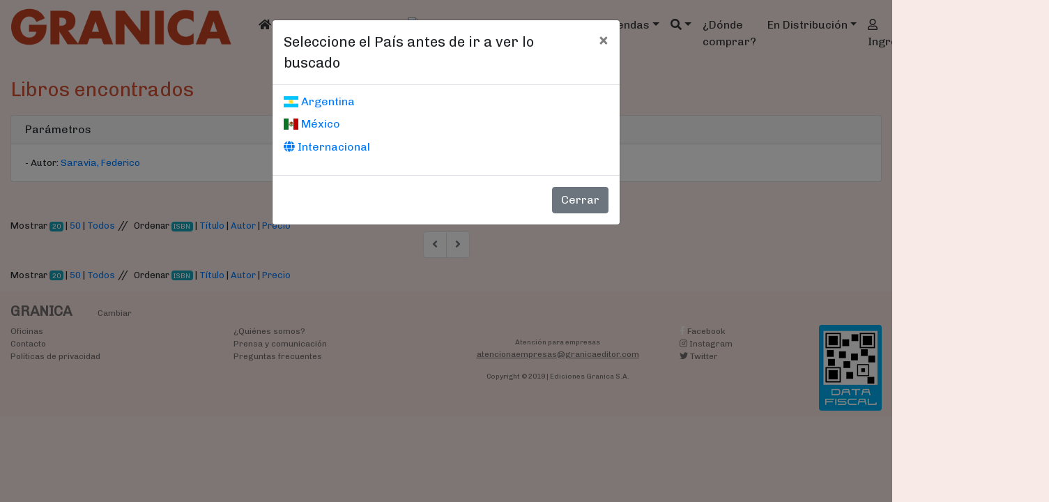

--- FILE ---
content_type: text/html; Charset=utf-8
request_url: https://granicaeditor.com/buscar.asp?op=res&autor=1497
body_size: 7383
content:
<!DOCTYPE html>
<html lang="es-ar">
<head>
  <meta charset="utf-8">
<meta name="google-site-verification" content="nwwaTRVqmWSBFDXlpOuYIFLOV5PQNwRy5DrmwKBBodM" />  
<meta name="viewport" content="width=device-width, initial-scale=1">
<meta name="description" content="Libros management, marketing, recursos humanos, ensayos, salud, mediacion, agendas y calendarios 2022, arquitectura, Venta de libros">
<meta name="DC.Creator" content="Daniel Arellano">
<meta name="DC.Language" scheme="RFC1766" content="Spanish">
<meta name="DC.Title" content="Ediciones Granica">
<meta name="generator" content="ASP">
<meta name="keywords" content="libro,agendas 2025, agenda, calendario, management, marketing, recursos humanos, arquitectura, mafalda,  osho, maitena, murphy">
<meta name="rating" content="general">
<meta name="revisit-after" content="7 days">
<meta name="resource-type" content="Document">
<meta name="title" content="Ediciones Granica">
<meta http-equiv="bulletin-text" content="management, marketing, recursos humanos, ensayos, salud, mediacion, agendas y calendarios, arquitectura, Venta de libros">
<meta http-equiv="DC.Description" content="management, marketing, recursos humanos, ensayos, salud, mediacion, agendas y calendarios, arquitectura, Venta de libros">
<meta http-equiv="description" content="Catalogo de libros sobre: management, marketing, recursos humanos, ensayos, salud, mediacion, agendas y calendarios, arquitectura, Venta de libros">
<meta http-equiv="keywords" content="libros, agendas, calendarios, ediciones, management, marketing, recursos humanos, mafalda, maitena, osho, murphy">
<meta http-equiv="Pragma" content="cache">
<meta http-equiv="title" content="Ediciones Granica">
<meta content="Document" name="VW96.objecttype">

<title>Granica - Libros, Agendas y Calendarios</title>
<link rel="icon" href="/img/favicon.ico" />
<!-- Latest compiled and minified CSS -->
<link rel="stylesheet" href="https://stackpath.bootstrapcdn.com/bootstrap/4.3.1/css/bootstrap.min.css" integrity="sha384-ggOyR0iXCbMQv3Xipma34MD+dH/1fQ784/j6cY/iJTQUOhcWr7x9JvoRxT2MZw1T" crossorigin="anonymous" />
<link rel="stylesheet" href="https://use.fontawesome.com/releases/v5.8.2/css/all.css" integrity="sha384-oS3vJWv+0UjzBfQzYUhtDYW+Pj2yciDJxpsK1OYPAYjqT085Qq/1cq5FLXAZQ7Ay" crossorigin="anonymous" />
<link rel="stylesheet" href="https://cdnjs.cloudflare.com/ajax/libs/flag-icon-css/2.3.1/css/flag-icon.min.css"/>
<link rel="stylesheet" href="/assets/css/global.css" />
<script src="/assets/js/jquery-3.4.1.min.js"  crossorigin="anonymous"></script>
<script src="https://cdnjs.cloudflare.com/ajax/libs/popper.js/1.14.7/umd/popper.min.js" integrity="sha384-UO2eT0CpHqdSJQ6hJty5KVphtPhzWj9WO1clHTMGa3JDZwrnQq4sF86dIHNDz0W1" crossorigin="anonymous"></script>
<script src="https://stackpath.bootstrapcdn.com/bootstrap/4.3.1/js/bootstrap.min.js" integrity="sha384-JjSmVgyd0p3pXB1rRibZUAYoIIy6OrQ6VrjIEaFf/nJGzIxFDsf4x0xIM+B07jRM" crossorigin="anonymous"></script>
<script src="/assets/js/granica.js"></script>
</head>
<body>
<!--fbshare-->
 <header class="container-fluid d-print-none">

  <nav class="navbar navbar-expand-lg navbar-light">
    <a class="navbar-brand" href="/"><img src="/img/logo_web.png" class="img-fluid marcaEmpresa" alt="Ediciones Granica S.A."/><small><span class='flag-icon flag-icon-'></span></small></a>
    <button class="navbar-toggler" type="button" data-toggle="collapse" data-target="#menuGranica" aria-controls="menuGranica" aria-expanded="false" aria-label="Toggle navigation">
      <span class="navbar-toggler-icon"></span>
    </button>
    <div class="collapse navbar-collapse" id="menuGranica">
      <ul class="navbar-nav mr-auto mt-2 mt-lg-0">
        <li class="nav-item active">
          <a class="nav-link" href="/"><i class="fas fa-home"></i> <span class="sr-only">(current)</span></a>
        </li>
        <li class="nav-item dropdown">
          <a class="nav-link dropdown-toggle" href="#" id="dropdownCatalogo" role="button" data-toggle="dropdown" aria-haspopup="true" aria-expanded="false">
            Cat&aacute;logo
          </a>
          <div class="dropdown-menu" aria-labelledby="dropdownCatalogo" id="itemsCatalogo"><a class='dropdown-item' href='/catalogo.asp?categoria=1'>30 MINUTOS                              </a><a class='dropdown-item' href='/catalogo.asp?categoria=2'>ARQUITECTURA </a><a class='dropdown-item' href='/catalogo.asp?categoria=7'>COACHING ONTOLOGICO</a><a class='dropdown-item' href='/catalogo.asp?categoria=8'>COACHING PERSONAL / AUTOAYUDA</a><a class='dropdown-item' href='/catalogo.asp?categoria=9'>COLOREAR                                </a><a class='dropdown-item' href='/catalogo.asp?categoria=10'>COMICS Y HUMOR   </a><a class='dropdown-item' href='/catalogo.asp?categoria=11'>COMUNICACION                            </a><a class='dropdown-item' href='/catalogo.asp?categoria=13'>CONOCIMENTO</a><a class='dropdown-item' href='/catalogo.asp?categoria=15'>DEPORTES</a><a class='dropdown-item' href='/catalogo.asp?categoria=17'>DIARIOS Y CUADERNOS                     </a><a class='dropdown-item' href='/catalogo.asp?categoria=18'>DIBUJO / ILUSTRACIÓN / FOTOGRAFÍA</a><a class='dropdown-item' href='/catalogo.asp?categoria=21'>ECONOMÍA</a><a class='dropdown-item' href='/catalogo.asp?categoria=22'>EDUCACION</a><a class='dropdown-item' href='/catalogo.asp?categoria=27'>ENCICLOPEDIAS</a><a class='dropdown-item' href='/catalogo.asp?categoria=30'>ESOTERISMO</a><a class='dropdown-item' href='/catalogo.asp?categoria=33'>FINANZAS E INVERSION</a><a class='dropdown-item' href='/catalogo.asp?categoria=34'>FOTOGRAFIA</a><a class='dropdown-item' href='/catalogo.asp?categoria=35'>GASTRONOMIA</a><a class='dropdown-item' href='/catalogo.asp?categoria=36'>INFANTIL                                </a><a class='dropdown-item' href='/catalogo.asp?categoria=75'>INGENIERIA</a><a class='dropdown-item' href='/catalogo.asp?categoria=37'>INTERNET Y COMPUTACION</a><a class='dropdown-item' href='/catalogo.asp?categoria=42'>LITERATURA</a><a class='dropdown-item' href='/catalogo.asp?categoria=40'>LITERATURA CLASICA                      </a><a class='dropdown-item' href='/catalogo.asp?categoria=41'>LITERATURA CONTEMPORANEA </a><a class='dropdown-item' href='/catalogo.asp?categoria=43'>LITERATURA JUVENIL</a><a class='dropdown-item' href='/catalogo.asp?categoria=74'>LITERATURA ROMÁNTICA</a><a class='dropdown-item' href='/catalogo.asp?categoria=44'>MANAGEMENT </a><a class='dropdown-item' href='/catalogo.asp?categoria=46'>MEDIACION Y NEGOCIACION</a><a class='dropdown-item' href='/catalogo.asp?categoria=68'>MISCELANEA</a><a class='dropdown-item' href='/catalogo.asp?categoria=48'>MODA</a><a class='dropdown-item' href='/catalogo.asp?categoria=49'>MODULOS DE MANAGEMENT </a><a class='dropdown-item' href='/catalogo.asp?categoria=50'>NATURALEZA</a><a class='dropdown-item' href='/catalogo.asp?categoria=51'>NEUROCIENCIA</a><a class='dropdown-item' href='/catalogo.asp?categoria=54'>POESIA</a><a class='dropdown-item' href='/catalogo.asp?categoria=55'>POLITICA</a><a class='dropdown-item' href='/catalogo.asp?categoria=58'>RECURSOS HUMANOS </a><a class='dropdown-item' href='/catalogo.asp?categoria=59'>RECURSOS HUMANOS ALLES </a><a class='dropdown-item' href='/catalogo.asp?categoria=60'>REGALO-LIBRO</a><a class='dropdown-item' href='/catalogo.asp?categoria=63'>SEXUALIDAD Y PAREJA                     </a><a class='dropdown-item' href='/catalogo.asp?categoria=64'>SUPERACION PERSONAL                     </a><a class='dropdown-item' href='/catalogo.asp?categoria=65'>TURISMO </a><a class='dropdown-item' href='/catalogo.asp?categoria=67'>VIOLENCIA FAMILIAR  </a></div>
        </li>
        <li class="nav-item dropdown">
          <a class="nav-link dropdown-toggle" href="#"  id="dropdownCatalogogr" role="button" data-toggle="dropdown" aria-haspopup="true" aria-expanded="false">
            Cat&aacute;logo <img src="/img/favicon.ico" " alt="Catalogo Ediciones Granica S.A."/>
          </a>
          <div class="dropdown-menu" aria-labelledby="dropdownCatalogogr" id="itemsCatalogogr"><a class='dropdown-item' href='/catalogogr.asp?categoria=2'>ARQUITECTURA </a><a class='dropdown-item' href='/catalogogr.asp?categoria=7'>COACHING ONTOLOGICO</a><a class='dropdown-item' href='/catalogogr.asp?categoria=8'>COACHING PERSONAL / AUTOAYUDA</a><a class='dropdown-item' href='/catalogogr.asp?categoria=9'>COLOREAR                                </a><a class='dropdown-item' href='/catalogogr.asp?categoria=10'>COMICS Y HUMOR   </a><a class='dropdown-item' href='/catalogogr.asp?categoria=11'>COMUNICACION                            </a><a class='dropdown-item' href='/catalogogr.asp?categoria=13'>CONOCIMENTO</a><a class='dropdown-item' href='/catalogogr.asp?categoria=15'>DEPORTES</a><a class='dropdown-item' href='/catalogogr.asp?categoria=18'>DIBUJO / ILUSTRACIÓN / FOTOGRAFÍA</a><a class='dropdown-item' href='/catalogogr.asp?categoria=21'>ECONOMÍA</a><a class='dropdown-item' href='/catalogogr.asp?categoria=22'>EDUCACION</a><a class='dropdown-item' href='/catalogogr.asp?categoria=30'>ESOTERISMO</a><a class='dropdown-item' href='/catalogogr.asp?categoria=33'>FINANZAS E INVERSION</a><a class='dropdown-item' href='/catalogogr.asp?categoria=35'>GASTRONOMIA</a><a class='dropdown-item' href='/catalogogr.asp?categoria=36'>INFANTIL                                </a><a class='dropdown-item' href='/catalogogr.asp?categoria=37'>INTERNET Y COMPUTACION</a><a class='dropdown-item' href='/catalogogr.asp?categoria=42'>LITERATURA</a><a class='dropdown-item' href='/catalogogr.asp?categoria=40'>LITERATURA CLASICA                      </a><a class='dropdown-item' href='/catalogogr.asp?categoria=41'>LITERATURA CONTEMPORANEA </a><a class='dropdown-item' href='/catalogogr.asp?categoria=43'>LITERATURA JUVENIL</a><a class='dropdown-item' href='/catalogogr.asp?categoria=44'>MANAGEMENT </a><a class='dropdown-item' href='/catalogogr.asp?categoria=46'>MEDIACION Y NEGOCIACION</a><a class='dropdown-item' href='/catalogogr.asp?categoria=49'>MODULOS DE MANAGEMENT </a><a class='dropdown-item' href='/catalogogr.asp?categoria=51'>NEUROCIENCIA</a><a class='dropdown-item' href='/catalogogr.asp?categoria=54'>POESIA</a><a class='dropdown-item' href='/catalogogr.asp?categoria=55'>POLITICA</a><a class='dropdown-item' href='/catalogogr.asp?categoria=58'>RECURSOS HUMANOS </a><a class='dropdown-item' href='/catalogogr.asp?categoria=59'>RECURSOS HUMANOS ALLES </a><a class='dropdown-item' href='/catalogogr.asp?categoria=60'>REGALO-LIBRO</a><a class='dropdown-item' href='/catalogogr.asp?categoria=63'>SEXUALIDAD Y PAREJA                     </a><a class='dropdown-item' href='/catalogogr.asp?categoria=64'>SUPERACION PERSONAL                     </a><a class='dropdown-item' href='/catalogogr.asp?categoria=65'>TURISMO </a><a class='dropdown-item' href='/catalogogr.asp?categoria=67'>VIOLENCIA FAMILIAR  </a></div>
        </li>	
        <li class="nav-item dropdown">
          <a class="nav-link dropdown-toggle" href="/agendas.asp" id="dropdownAgendas" role="button" data-toggle="dropdown" aria-haspopup="true" aria-expanded="false">Agendas</a>
          <div class="dropdown-menu" aria-labelledby="dropdownAgendas" id="dditemsAgendas"><a class='dropdown-item' href='/agendas.asp#buenosdias'><img src='/img/ayc/titulos/tit_buenosdias.png' alt='Buenos D&iacute;as' /></a><div class='dropdown-divider'></div><a class='dropdown-item' href='/agendas.asp#ciruelo'><img src='/img/ayc/titulos/tit_ciruelo.png' alt='Ciruelo' /></a><div class='dropdown-divider'></div><a class='dropdown-item' href='/agendas.asp#haeckel'><img src='/img/ayc/titulos/tit_haeckel.png' alt='Ernst Haeckel' /></a><div class='dropdown-divider'></div><a class='dropdown-item' href='/agendas.asp#eternauta'><img src='/img/ayc/titulos/tit_eternauta.png' alt='Eternauta' /></a><div class='dropdown-divider'></div><a class='dropdown-item' href='/agendas.asp#mamaybebe'><img src='/img/ayc/titulos/tit_mamaybebe.png' alt='Futura Mam&aacute; y Beb&eacute;' /></a><div class='dropdown-divider'></div><a class='dropdown-item' href='/agendas.asp#gaturro'><img src='/img/ayc/titulos/tit_gaturro.png' alt='Gaturro' /></a><div class='dropdown-divider'></div><a class='dropdown-item' href='/agendas.asp#guada'><img src='/img/ayc/titulos/tit_guada.png' alt='Guada Santa Cruz' /></a><div class='dropdown-divider'></div><a class='dropdown-item' href='/agendas.asp#jopi'><img src='/img/ayc/titulos/tit_jopi.png' alt='Jopi' /></a><div class='dropdown-divider'></div><a class='dropdown-item' href='/agendas.asp#kiwi'><img src='/img/ayc/titulos/tit_kiwi.png' alt='Kiwi' /></a><div class='dropdown-divider'></div><a class='dropdown-item' href='/agendas.asp#lacombe'><img src='/img/ayc/titulos/tit_lacombe.png' alt='Lacombe' /></a><div class='dropdown-divider'></div><a class='dropdown-item' href='/agendas.asp#mafalda'><img src='/img/ayc/titulos/tit_mafalda.png' alt='Mafalda' /></a><div class='dropdown-divider'></div><a class='dropdown-item' href='/agendas.asp#alles'><img src='/img/ayc/titulos/tit_alles.png' alt='Martha Alles' /></a><div class='dropdown-divider'></div><a class='dropdown-item' href='/agendas.asp#artistas'><img src='/img/ayc/titulos/tit_artistas.png' alt='Pequeños Artistas' /></a><div class='dropdown-divider'></div><a class='dropdown-item' href='/agendas.asp#quino'><img src='/img/ayc/titulos/tit_quino.png' alt='Quino' /></a><div class='dropdown-divider'></div><a class='dropdown-item' href='/agendas.asp#sanz'><img src='/img/ayc/titulos/tit_sanz.png' alt='Sanz' /></a><div class='dropdown-divider'></div></div>
        </li>
        <li class="nav-item">
          <li class="nav-item dropdown" id="buscarnav">
            <a class="nav-link dropdown-toggle" data-toggle="dropdown" href="#" role="button" aria-haspopup="true" aria-expanded="false" id="btnbusqueda"><i class="fas fa-search"></i></a>
            <div class="dropdown-menu">
              <form class="form-row m-2 my-lg-0" action="/buscar.asp">
                <input type="hidden" value="res" name="op" id="opbuscarnav">
                <label class="col"><input type="search" id="search-box" name="inputtodos" placeholder="T&iacute;tulo/ISBN/Autores/Editoriales" class="form-control form-control-sm mr-sm-2" autofocus aria-label="Buscar"/></label>
                <div class="col-2"><button class="btn btn-info btn-sm my-2 my-sm-0" type="submit"><i class="fas fa-search"></i></button></div>
                <div id="suggesstion-box"></div>
              </form>
            </div>
          </li>
        </li>
        <li class="nav-item"><a class="nav-link" href="/dondecomprar.asp"><!--<i class="fas fa-map-marker-alt"></i> -->&iquest;D&oacute;nde comprar?</a></li>
        <li class="nav-item dropdown">
          <a class="nav-link dropdown-toggle" href="#" id="dropdownEditoriales" role="button" data-toggle="dropdown" aria-haspopup="true" aria-expanded="false">En Distribuci&oacute;n</a>
          <div class="dropdown-menu" aria-labelledby="dropdownEditoriales" id="dditemsEditoriales"><a class='dropdown-item' href='/endistribucion.asp?d=57&#alfabeto'><img src='/img/endistribucion/ar/alfabeto_dist.jpg' alt='Alfabeto Ediciones' /></a><div class='dropdown-divider'></div><a class='dropdown-item' href='/endistribucion.asp?d=39&#alma'><img src='/img/endistribucion/ar/alma_dist.jpg' alt='Alma Ediciones ' /></a><div class='dropdown-divider'></div><a class='dropdown-item' href='/endistribucion.asp?d=44&#amat'><img src='/img/endistribucion/ar/amat_dist.jpg' alt='Amat Editorial ' /></a><div class='dropdown-divider'></div><a class='dropdown-item' href='/endistribucion.asp?d=50&#dejavu'><img src='/img/endistribucion/ar/dejavu_dist.jpg' alt='Deja Vu Ed' /></a><div class='dropdown-divider'></div><a class='dropdown-item' href='/endistribucion.asp?d=51&#kiwi'><img src='/img/endistribucion/ar/kiwi_dist.jpg' alt='Ediciones Kiwi ' /></a><div class='dropdown-divider'></div><a class='dropdown-item' href='/endistribucion.asp?d=43&#kolima'><img src='/img/endistribucion/ar/kolima_dist.jpg' alt='Ediciones Kolima' /></a><div class='dropdown-divider'></div><a class='dropdown-item' href='/endistribucion.asp?d=65&#sirio'><img src='/img/endistribucion/ar/sirio_dist.jpg' alt='Ediciones Sirio' /></a><div class='dropdown-divider'></div><a class='dropdown-item' href='/endistribucion.asp?d=52&#eneida'><img src='/img/endistribucion/ar/eneida_dist.jpg' alt='Eneida Editores' /></a><div class='dropdown-divider'></div><a class='dropdown-item' href='/endistribucion.asp?d=58&#hoaki'><img src='/img/endistribucion/ar/hoaki_dist.jpg' alt='Hoaki Promopress' /></a><div class='dropdown-divider'></div><a class='dropdown-item' href='/endistribucion.asp?d=46&#lid'><img src='/img/endistribucion/ar/lid_dist.jpg' alt='Lid Editorial' /></a><div class='dropdown-divider'></div><a class='dropdown-item' href='/endistribucion.asp?d=60&#Muevetulengua'><img src='/img/endistribucion/ar/Muevetulengua_dist.jpg' alt='Mueve Tu Lengua' /></a><div class='dropdown-divider'></div><a class='dropdown-item' href='/endistribucion.asp?d=54&#Nagrela'><img src='/img/endistribucion/ar/Nagrela_dist.jpg' alt='Nagrela Ediciones' /></a><div class='dropdown-divider'></div><a class='dropdown-item' href='/endistribucion.asp?d=6&#origo'><img src='/img/endistribucion/ar/origo_dist.jpg' alt='Origo' /></a><div class='dropdown-divider'></div><a class='dropdown-item' href='/endistribucion.asp?d=49&#patio'><img src='/img/endistribucion/ar/patio_dist.jpg' alt='Patio Editorial' /></a><div class='dropdown-divider'></div><a class='dropdown-item' href='/endistribucion.asp?d=38&#plataforma'><img src='/img/endistribucion/ar/plataforma_dist.jpg' alt='Plataforma Editorial' /></a><div class='dropdown-divider'></div><a class='dropdown-item' href='/endistribucion.asp?d=62&#neo'><img src='/img/endistribucion/ar/neo_dist.jpg' alt='Plataforma Neo' /></a><div class='dropdown-divider'></div><a class='dropdown-item' href='/endistribucion.asp?d=45&#profit'><img src='/img/endistribucion/ar/profit_dist.jpg' alt='Profit Editorial ' /></a><div class='dropdown-divider'></div><a class='dropdown-item' href='/endistribucion.asp?d=31&#promopress'><img src='/img/endistribucion/ar/promopress_dist.jpg' alt='PromoPress' /></a><div class='dropdown-divider'></div></div>
        </li>
        <li class='nav-item'><a class='nav-link' href='/login.asp'><i class='far fa-user' title='Inicie sesi&oacute;n'></i> Ingresar</a></li>
        <li class="nav-item">
          <a class="nav-link" href="/carrito.asp">
            <i class="fas fa-shopping-cart"></i>
            <span class="badge badge-dark"></span>
            <span class="sr-only">&Iacute;tems en el carrito</span>
          </a>
        </li>
        <li class="nav-item d-flex">
          <div class="flex-fill text-center"><a class="nav-link" href="https://www.facebook.com/ediciones.granica/" target="_blank"><i class="fab fa-facebook-f" alt="/ediciones.granica" title="/ediciones.granica"></i></a></div>
          <div class="flex-fill text-center"><a class="nav-link" href="https://www.instagram.com/edicionesgranica/" target="_blank"><i class="fab fa-instagram" alt="/edicionesgranica" title="/edicionesgranica"></i></a></div>
          <div class="flex-fill text-center"><a class="nav-link" href="http://twitter.com/GranicaEditor" target="_blank"><i class="fab fa-twitter" alt="/granicaeditor" title="/granicaeditor"></i></a></div>
		 <div class="flex-fill text-center"><a class="nav-link" href="https://ebooks.granicaeditor.com/library/" alt="Catalogo E_Books Ediciones Granica S.A."  target="_blank"><img src="/img/ebook.ico" </>e_books</a></div></li>		  
      </ul>
    </div>
  </nav>
</header>

 <main class="container-fluid" id="resultado">
<div class="modal fade" id="modalPais" tabindex="-1" role="dialog" data-pais="" aria-labelledby="modalPaisLabel"
        aria-hidden="true">
        <div class="modal-dialog" role="document">
            <div class="modal-content">
                <div class="modal-header">
                    <h5 class="modal-title" id="modalPaisLabel">Seleccione el Pa&iacute;s antes de ir a ver lo buscado</h5>
                    <button type="button" class="close" data-dismiss="modal" aria-label="Cerrar">
                        <span aria-hidden="true">&times;</span>
                    </button>
                </div>
                <div class="modal-body">
				
                    <p><a href='/cambiarpais.asp?pais=ar&accion=buscar.asp?op=res/'><span class='flag-icon flag-icon-ar'></span> Argentina</a>&nbsp;</p>
                    <p><a href='/cambiarpais.asp?pais=mx&accion=buscar.asp?op=res/'><span class='flag-icon flag-icon-mx'></span> M&eacute;xico</a>&nbsp;</p>
                    <p><a href='/cambiarpais.asp?pais=wr&accion=buscar.asp?op=res/'><span class='fas fa-globe'></span> Internacional</a>&nbsp;</p>
				</div>
                <div class="modal-footer">
                    <button type="button" class="btn btn-secondary" data-dismiss="modal">Cerrar</button>
                </div>
            </div>
        </div>
</div>

    <h1 class="h1Result">Libros encontrados</h1>
    <div class="card">
        <div class="card-header">Par&aacute;metros</div>
        <div class="card-body">
            <p class="card-text">- Autor: <span class='text-primary'>Saravia, Federico</span><br/></p>
        </div>
    </div>
    <nav aria-label="Page navigation example">
    <ul class="pagination justify-content-center">
        <li class="page-item disabled">
            <a class="page-link" href="$linkPrev" tabindex="-1" aria-disabled="true"><i class="fas fa-angle-left"></i></a>
        </li>
        <!--pageitem-->
        <li class="page-item disabled">
            <a class="page-link" href="$linkNext"><i class="fas fa-angle-right"></i></a>
        </li>
    </ul>
</nav>
<small>Mostrar <a href="./buscar.asp?op=res&page=1&ox=1&autor=1497&mostrar=20" class='badge badge-info'>20</a> | <a href="./buscar.asp?op=res&page=1&ox=1&autor=1497&mostrar=50" >50</a> | <a href="./buscar.asp?op=res&page=1&ox=1&autor=1497&mostrar=1" >Todos</a></small>&nbsp;//&nbsp;
<small>Ordenar <a href="./buscar.asp?op=res&mostrar=20&autor=1497&ox=1&page=1" class='badge badge-info'>ISBN</span></a> | <a href="./buscar.asp?op=res&mostrar=20&autor=1497&ox=2&page=1" >T&iacute;tulo</a> | <a href="./buscar.asp?op=res&mostrar=20&autor=1497&ox=3&page=1" >Autor</a> | <a href="./buscar.asp?op=res&mostrar=20&autor=1497&ox=5&page=1" >Precio</a></small>
    <section class="librosResult" id="fichas">
        <!--libroEditorial-->
    </section>
    <nav aria-label="Page navigation example">
    <ul class="pagination justify-content-center">
        <li class="page-item disabled">
            <a class="page-link" href="$linkPrev" tabindex="-1" aria-disabled="true"><i class="fas fa-angle-left"></i></a>
        </li>
        <!--pageitem-->
        <li class="page-item disabled">
            <a class="page-link" href="$linkNext"><i class="fas fa-angle-right"></i></a>
        </li>
    </ul>
</nav>
<small>Mostrar <a href="./buscar.asp?op=res&page=1&ox=1&autor=1497&mostrar=20" class='badge badge-info'>20</a> | <a href="./buscar.asp?op=res&page=1&ox=1&autor=1497&mostrar=50" >50</a> | <a href="./buscar.asp?op=res&page=1&ox=1&autor=1497&mostrar=1" >Todos</a></small>&nbsp;//&nbsp;
<small>Ordenar <a href="./buscar.asp?op=res&mostrar=20&autor=1497&ox=1&page=1" class='badge badge-info'>ISBN</span></a> | <a href="./buscar.asp?op=res&mostrar=20&autor=1497&ox=2&page=1" >T&iacute;tulo</a> | <a href="./buscar.asp?op=res&mostrar=20&autor=1497&ox=3&page=1" >Autor</a> | <a href="./buscar.asp?op=res&mostrar=20&autor=1497&ox=5&page=1" >Precio</a></small>
</main>
<script>
    $(function () { 
        if ($("#modalPais").attr('data-pais') == '') {
            $("#modalPais").modal('show');
        }
    })
</script>
 <script type="text/javascript">

  var _gaq = _gaq || [];
  _gaq.push(['_setAccount', 'UA-28203097-1']);
  _gaq.push(['_trackPageview']);

  (function() {
    var ga = document.createElement('script'); ga.type = 'text/javascript'; ga.async = true;
    ga.src = ('https:' == document.location.protocol ? 'https://ssl' : 'http://www') + '.google-analytics.com/ga.js';
    var s = document.getElementsByTagName('script')[0]; s.parentNode.insertBefore(ga, s);
  })();

</script>
<footer class="container-fluid d-print-none">
    <h5>GRANICA <span class='flag-icon flag-icon-'></span> 
    <small>
        <a href="#cambiarPaises" id="cambiarPaises">Cambiar</a> 
        <span class="paises hide"><a href='/cambiarpais.asp?pais=ar'><span class='flag-icon flag-icon-ar'></span></a>&nbsp;<a href='/cambiarpais.asp?pais=mx'><span class='flag-icon flag-icon-mx'></span></a>&nbsp;<a href='/cambiarpais.asp?pais=wr' title='Otro pa&iacute;s/Other country'><i class='fas fa-globe'></i></a>&nbsp; 
            <a href="#cambiarPaises" id="ocultarPaises">Ocultar</a>
        </span>
    </small></h5>
    <div class="row">
        <div class="col-md-3">
            <a href="./oficinas.asp">Oficinas</a><br>
            <a href="./contacto.asp">Contacto</a><br>
            <a href="./politicas.asp">Pol&iacute;ticas de privacidad</a>
        </div>
        <div class="col-md-3">
            <a href="./quienessomos.asp">&iquest;Qui&eacute;nes somos?</a><br>
            <a href="./prensa.asp">Prensa y comunicaci&oacute;n</a><br>
            <a href="./faqs.asp">Preguntas frecuentes</a>
        </div>
        <div class="col-md-3 text-center infoof">
            <address>
                 <a href="mailto:"></a><br/>
                Atenci&oacute;n para empresas <a href="mailto:atencionaempresas@granicaeditor.com">atencionaempresas@granicaeditor.com</a>
            </address>
            Copyright &copy; 2019 | Ediciones Granica S.A.
        </div>
        <div class="col-md-1" id="iconsocial">
            <div><a href="https://www.facebook.com/ediciones.granica/" target="_blank"><i class="fab fa-facebook-f"></i> <span class="notmobile">Facebook</span></a></div>
            <div><a href="https://www.instagram.com/edicionesgranica/" target="_blank"><i class="fab fa-instagram"></i> <span class="notmobile">Instagram</span></a></div>
            <div><a href="http://twitter.com/GranicaEditor" target="_blank"><i class="fab fa-twitter"></i> <span class="notmobile">Twitter</span></a></div>
        </div>
        <div class="col-md-2 text-right">
            <a href="https://servicios1.afip.gov.ar/clavefiscal/qr/mobilePublicInfo.aspx?req=e1ttZXRob2Q9Z2V0UHVibGljSW5mb11bcGVyc29uYT0zMDY1MjMxMDcyNV1bdGlwb2RvbWljaWxpbz0wXVtzZWN1ZW5jaWE9MF1bdXJsPWh0dHA6Ly93d3cuZ3JhbmljYWVkaXRvci5jb21dfQ=="
                    target="_blank">
                    <img src="/img/dataweb.jpg" alt="AFIP" class="figure-img img-fluid rounded" />
            </a>
        </div>
    </div>
</footer>
<a href="#menuGranica" id="back-to-top" class="back-to-top" role="button"><i class="far fa-arrow-alt-circle-up"></i></a>

<script>
$(function(){
    $('.paises.hide').hide();
    $('#cambiarPaises').on('click',function(){
        $(this).fadeOut(300, function(){
            $('.paises.hide').toggle();
        });
    });
    $('#ocultarPaises').on('click', function(){
        $('.paises.hide').fadeOut(300, function(){
            $('#cambiarPaises').toggle();
        });
    });
	$(window).scroll(function () {
			if ($(this).scrollTop() > 50) {
				$('#back-to-top').fadeIn();
			} else {
				$('#back-to-top').fadeOut();
			}
		});
		// scroll body to 0px on click
		$('#back-to-top').click(function () {
			$('body,html').animate({
				scrollTop: 0
			}, 400);
			return false;
		});
});
</script>
 <script>
 $(function(){
  if($("meta[name='description']").attr("content")==='$libroTitulo'){
    $("meta[name='description']").attr('content','Libros de management, marketing, recursos humanos...');
  }
 })
 </script>
</body>
</html>